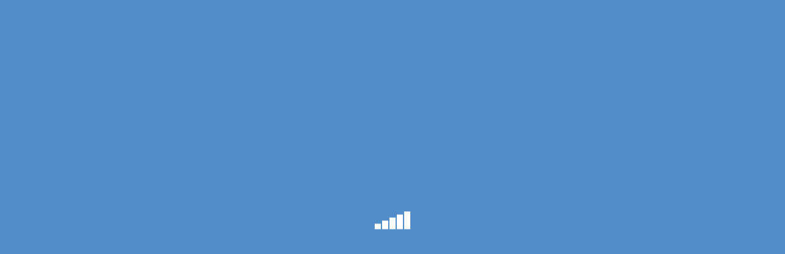

--- FILE ---
content_type: application/javascript
request_url: https://unosat-geodrr.cern.ch/portal/apps/webappviewer/widgets/Edit/VersionManager.js?wab_dv=2.33
body_size: 271
content:
// All material copyright ESRI, All Rights Reserved, unless otherwise specified.
// See http://js.arcgis.com/3.15/esri/copyright.txt and http://www.arcgis.com/apps/webappbuilder/copyright.txt for details.
//>>built
define(["jimu/shared/BaseVersionManager"],function(f){function d(){this.versions=[{version:"1.0",upgrader:function(a){return a}},{version:"1.1",upgrader:function(a){return a}},{version:"1.2",upgrader:function(a){return a}},{version:"1.3",upgrader:function(a){return a}},{version:"1.4",upgrader:function(a){return a}},{version:"2.0Beta",upgrader:function(a){return a}},{version:"2.0",upgrader:function(a){return a}},{version:"2.0.1",upgrader:function(a){return a}},{version:"2.1",upgrader:function(a){a.editor.snappingTolerance=
15;a.editor.popupTolerance=5;a.editor.stickyMoveTolerance=0;return a}},{version:"2.2",upgrader:function(a){a.editor.tableInfos=[];return a}},{version:"2.3",upgrader:function(a){return a}},{version:"2.4",upgrader:function(a){return a}},{version:"2.5",upgrader:function(a){return a}},{version:"2.6",upgrader:function(a){return a}},{version:"2.7",upgrader:function(a){return a}},{version:"2.8",upgrader:function(a){return a}},{version:"2.9",upgrader:function(a){var b,c=a.editor.layerInfos.concat(a.editor.tableInfos);
c=c.filter(function(g){return g?!0:!1});for(b=0;b<c.length;b++){var e=c[b];e.allowCreate=!0;e.allowDelete=!0}return a}}]}d.prototype=new f;return d.prototype.constructor=d});

--- FILE ---
content_type: application/javascript
request_url: https://unosat-geodrr.cern.ch/portal/apps/webappviewer/widgets/Measurement/VersionManager.js?wab_dv=2.33
body_size: 114
content:
// All material copyright ESRI, All Rights Reserved, unless otherwise specified.
// See http://js.arcgis.com/3.15/esri/copyright.txt and http://www.arcgis.com/apps/webappbuilder/copyright.txt for details.
//>>built
define(["jimu/shared/BaseVersionManager"],function(c){function b(){this.versions=[{version:"1.0",upgrader:function(a){return a}},{version:"1.1",upgrader:function(a){return a}},{version:"1.2",upgrader:function(a){return a}},{version:"1.3",upgrader:function(a){return a}},{version:"1.4",upgrader:function(a){return a}},{version:"2.0Beta",upgrader:function(a){return a}},{version:"2.0",upgrader:function(a){return a}},{version:"2.1",upgrader:function(a){a&&("undefined"===typeof a.showArea&&(a.showArea=!0),
"undefined"===typeof a.showDistance&&(a.showDistance=!0),"undefined"===typeof a.showLocation&&(a.showLocation=!0));return a}},{version:"2.2",upgrader:function(a){return a}}]}b.prototype=new c;return b.prototype.constructor=b});